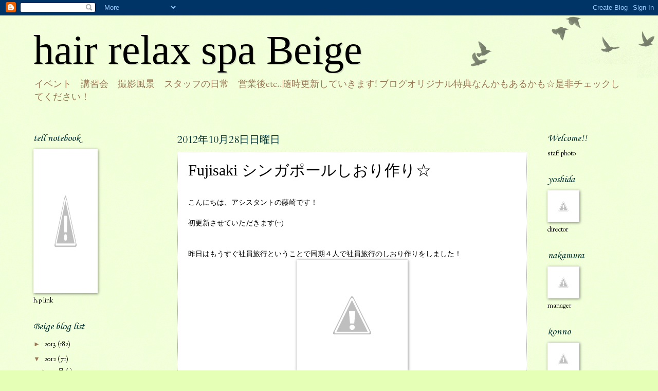

--- FILE ---
content_type: text/html; charset=UTF-8
request_url: https://beigenotebook.blogspot.com/2012/10/
body_size: 15499
content:
<!DOCTYPE html>
<html class='v2' dir='ltr' lang='ja'>
<head>
<link href='https://www.blogger.com/static/v1/widgets/335934321-css_bundle_v2.css' rel='stylesheet' type='text/css'/>
<meta content='width=1100' name='viewport'/>
<meta content='text/html; charset=UTF-8' http-equiv='Content-Type'/>
<meta content='blogger' name='generator'/>
<link href='https://beigenotebook.blogspot.com/favicon.ico' rel='icon' type='image/x-icon'/>
<link href='http://beigenotebook.blogspot.com/2012/10/' rel='canonical'/>
<link rel="alternate" type="application/atom+xml" title="hair relax spa Beige - Atom" href="https://beigenotebook.blogspot.com/feeds/posts/default" />
<link rel="alternate" type="application/rss+xml" title="hair relax spa Beige - RSS" href="https://beigenotebook.blogspot.com/feeds/posts/default?alt=rss" />
<link rel="service.post" type="application/atom+xml" title="hair relax spa Beige - Atom" href="https://www.blogger.com/feeds/1603846220045866093/posts/default" />
<!--Can't find substitution for tag [blog.ieCssRetrofitLinks]-->
<meta content='http://beigenotebook.blogspot.com/2012/10/' property='og:url'/>
<meta content='hair relax spa Beige' property='og:title'/>
<meta content='イベント　講習会　撮影風景　スタッフの日常　営業後etc..随時更新していきます! ブログオリジナル特典なんかもあるかも☆是非チェックしてください！' property='og:description'/>
<title>hair relax spa Beige: 10月 2012</title>
<style type='text/css'>@font-face{font-family:'Cardo';font-style:normal;font-weight:400;font-display:swap;src:url(//fonts.gstatic.com/s/cardo/v21/wlp_gwjKBV1pqhvP3IE7225PUCk.woff2)format('woff2');unicode-range:U+0304-0305,U+0308,U+0331,U+10330-1034A;}@font-face{font-family:'Cardo';font-style:normal;font-weight:400;font-display:swap;src:url(//fonts.gstatic.com/s/cardo/v21/wlp_gwjKBV1pqhv03IE7225PUCk.woff2)format('woff2');unicode-range:U+1F00-1FFF;}@font-face{font-family:'Cardo';font-style:normal;font-weight:400;font-display:swap;src:url(//fonts.gstatic.com/s/cardo/v21/wlp_gwjKBV1pqhv73IE7225PUCk.woff2)format('woff2');unicode-range:U+0370-0377,U+037A-037F,U+0384-038A,U+038C,U+038E-03A1,U+03A3-03FF;}@font-face{font-family:'Cardo';font-style:normal;font-weight:400;font-display:swap;src:url(//fonts.gstatic.com/s/cardo/v21/wlp_gwjKBV1pqhv63IE7225PUCk.woff2)format('woff2');unicode-range:U+0307-0308,U+0590-05FF,U+200C-2010,U+20AA,U+25CC,U+FB1D-FB4F;}@font-face{font-family:'Cardo';font-style:normal;font-weight:400;font-display:swap;src:url(//fonts.gstatic.com/s/cardo/v21/wlp_gwjKBV1pqhu63IE7225PUCk.woff2)format('woff2');unicode-range:U+10300-1032F;}@font-face{font-family:'Cardo';font-style:normal;font-weight:400;font-display:swap;src:url(//fonts.gstatic.com/s/cardo/v21/wlp_gwjKBV1pqhvM3IE7225PUCk.woff2)format('woff2');unicode-range:U+16A0-16F8;}@font-face{font-family:'Cardo';font-style:normal;font-weight:400;font-display:swap;src:url(//fonts.gstatic.com/s/cardo/v21/wlp_gwjKBV1pqhv23IE7225PUCk.woff2)format('woff2');unicode-range:U+0100-02BA,U+02BD-02C5,U+02C7-02CC,U+02CE-02D7,U+02DD-02FF,U+0304,U+0308,U+0329,U+1D00-1DBF,U+1E00-1E9F,U+1EF2-1EFF,U+2020,U+20A0-20AB,U+20AD-20C0,U+2113,U+2C60-2C7F,U+A720-A7FF;}@font-face{font-family:'Cardo';font-style:normal;font-weight:400;font-display:swap;src:url(//fonts.gstatic.com/s/cardo/v21/wlp_gwjKBV1pqhv43IE7225P.woff2)format('woff2');unicode-range:U+0000-00FF,U+0131,U+0152-0153,U+02BB-02BC,U+02C6,U+02DA,U+02DC,U+0304,U+0308,U+0329,U+2000-206F,U+20AC,U+2122,U+2191,U+2193,U+2212,U+2215,U+FEFF,U+FFFD;}@font-face{font-family:'Corsiva';font-style:normal;font-weight:400;font-display:swap;src:url(//fonts.gstatic.com/l/font?kit=zOL84pjBmb1Z8oKb8rCr7O5Gs-A&skey=b9a50c359455acd3&v=v20)format('woff2');unicode-range:U+0000-00FF,U+0131,U+0152-0153,U+02BB-02BC,U+02C6,U+02DA,U+02DC,U+0304,U+0308,U+0329,U+2000-206F,U+20AC,U+2122,U+2191,U+2193,U+2212,U+2215,U+FEFF,U+FFFD;}@font-face{font-family:'Sorts Mill Goudy';font-style:normal;font-weight:400;font-display:swap;src:url(//fonts.gstatic.com/s/sortsmillgoudy/v16/Qw3GZR9MED_6PSuS_50nEaVrfzgEbHQEj7E49PCrfQ.woff2)format('woff2');unicode-range:U+0100-02BA,U+02BD-02C5,U+02C7-02CC,U+02CE-02D7,U+02DD-02FF,U+0304,U+0308,U+0329,U+1D00-1DBF,U+1E00-1E9F,U+1EF2-1EFF,U+2020,U+20A0-20AB,U+20AD-20C0,U+2113,U+2C60-2C7F,U+A720-A7FF;}@font-face{font-family:'Sorts Mill Goudy';font-style:normal;font-weight:400;font-display:swap;src:url(//fonts.gstatic.com/s/sortsmillgoudy/v16/Qw3GZR9MED_6PSuS_50nEaVrfzgEbHoEj7E49PA.woff2)format('woff2');unicode-range:U+0000-00FF,U+0131,U+0152-0153,U+02BB-02BC,U+02C6,U+02DA,U+02DC,U+0304,U+0308,U+0329,U+2000-206F,U+20AC,U+2122,U+2191,U+2193,U+2212,U+2215,U+FEFF,U+FFFD;}</style>
<style id='page-skin-1' type='text/css'><!--
/*
-----------------------------------------------
Blogger Template Style
Name:     Watermark
Designer: Josh Peterson
URL:      www.noaesthetic.com
----------------------------------------------- */
/* Variable definitions
====================
<Variable name="keycolor" description="Main Color" type="color" default="#c0a154"/>
<Group description="Page Text" selector="body">
<Variable name="body.font" description="Font" type="font"
default="normal normal 14px Arial, Tahoma, Helvetica, FreeSans, sans-serif"/>
<Variable name="body.text.color" description="Text Color" type="color" default="#333333"/>
</Group>
<Group description="Backgrounds" selector=".main-inner">
<Variable name="body.background.color" description="Outer Background" type="color" default="#c0a154"/>
<Variable name="footer.background.color" description="Footer Background" type="color" default="transparent"/>
</Group>
<Group description="Links" selector=".main-inner">
<Variable name="link.color" description="Link Color" type="color" default="#cc3300"/>
<Variable name="link.visited.color" description="Visited Color" type="color" default="#993322"/>
<Variable name="link.hover.color" description="Hover Color" type="color" default="#ff3300"/>
</Group>
<Group description="Blog Title" selector=".header h1">
<Variable name="header.font" description="Title Font" type="font"
default="normal normal 60px Georgia, Utopia, 'Palatino Linotype', Palatino, serif"/>
<Variable name="header.text.color" description="Title Color" type="color" default="#ffffff" />
</Group>
<Group description="Blog Description" selector=".header .description">
<Variable name="description.text.color" description="Description Color" type="color"
default="#997755" />
</Group>
<Group description="Tabs Text" selector=".tabs-inner .widget li a">
<Variable name="tabs.font" description="Font" type="font"
default="normal normal 20px Georgia, Utopia, 'Palatino Linotype', Palatino, serif"/>
<Variable name="tabs.text.color" description="Text Color" type="color" default="#000000"/>
<Variable name="tabs.selected.text.color" description="Selected Color" type="color" default="#000000"/>
</Group>
<Group description="Tabs Background" selector=".tabs-outer .PageList">
<Variable name="tabs.background.color" description="Background Color" type="color" default="transparent"/>
<Variable name="tabs.separator.color" description="Separator Color" type="color" default="#e5ffb7"/>
</Group>
<Group description="Date Header" selector="h2.date-header">
<Variable name="date.font" description="Font" type="font"
default="normal normal 16px Arial, Tahoma, Helvetica, FreeSans, sans-serif"/>
<Variable name="date.text.color" description="Text Color" type="color" default="#997755"/>
</Group>
<Group description="Post" selector="h3.post-title, .comments h4">
<Variable name="post.title.font" description="Title Font" type="font"
default="normal normal 30px Georgia, Utopia, 'Palatino Linotype', Palatino, serif"/>
<Variable name="post.background.color" description="Background Color" type="color" default="transparent"/>
<Variable name="post.border.color" description="Border Color" type="color" default="#ccbb99" />
</Group>
<Group description="Post Footer" selector=".post-footer">
<Variable name="post.footer.text.color" description="Text Color" type="color" default="#997755"/>
</Group>
<Group description="Gadgets" selector="h2">
<Variable name="widget.title.font" description="Title Font" type="font"
default="normal normal 20px Georgia, Utopia, 'Palatino Linotype', Palatino, serif"/>
<Variable name="widget.title.text.color" description="Title Color" type="color" default="#000000"/>
<Variable name="widget.alternate.text.color" description="Alternate Color" type="color" default="#777777"/>
</Group>
<Group description="Footer" selector=".footer-inner">
<Variable name="footer.text.color" description="Text Color" type="color" default="#000000"/>
<Variable name="footer.widget.title.text.color" description="Gadget Title Color" type="color" default="#003333"/>
</Group>
<Group description="Footer Links" selector=".footer-inner">
<Variable name="footer.link.color" description="Link Color" type="color" default="#000000"/>
<Variable name="footer.link.visited.color" description="Visited Color" type="color" default="#330000"/>
<Variable name="footer.link.hover.color" description="Hover Color" type="color" default="#330000"/>
</Group>
<Variable name="body.background" description="Body Background" type="background"
color="#e5ffb7" default="$(color) url(//www.blogblog.com/1kt/watermark/body_background_birds.png) repeat scroll top left"/>
<Variable name="body.background.overlay" description="Overlay Background" type="background" color="#e5ffb7"
default="transparent url(//www.blogblog.com/1kt/watermark/body_overlay_birds.png) no-repeat scroll top right"/>
<Variable name="body.background.overlay.height" description="Overlay Background Height" type="length" default="121px"/>
<Variable name="tabs.background.inner" description="Tabs Background Inner" type="url" default="none"/>
<Variable name="tabs.background.outer" description="Tabs Background Outer" type="url" default="none"/>
<Variable name="tabs.border.size" description="Tabs Border Size" type="length" default="0"/>
<Variable name="tabs.shadow.spread" description="Tabs Shadow Spread" type="length" default="0"/>
<Variable name="main.padding.top" description="Main Padding Top" type="length" default="30px"/>
<Variable name="main.cap.height" description="Main Cap Height" type="length" default="0"/>
<Variable name="main.cap.image" description="Main Cap Image" type="url" default="none"/>
<Variable name="main.cap.overlay" description="Main Cap Overlay" type="url" default="none"/>
<Variable name="main.background" description="Main Background" type="background"
default="transparent none no-repeat scroll top left"/>
<Variable name="post.background.url" description="Post Background URL" type="url"
default="url(//www.blogblog.com/1kt/watermark/post_background_birds.png)"/>
<Variable name="post.border.size" description="Post Border Size" type="length" default="1px"/>
<Variable name="post.border.style" description="Post Border Style" type="string" default="dotted"/>
<Variable name="post.shadow.spread" description="Post Shadow Spread" type="length" default="0"/>
<Variable name="footer.background" description="Footer Background" type="background"
color="#ffe9b7" default="$(color) url(//www.blogblog.com/1kt/watermark/body_background_navigator.png) repeat scroll top left"/>
<Variable name="mobile.background.overlay" description="Mobile Background Overlay" type="string"
default="transparent none repeat scroll top left"/>
<Variable name="startSide" description="Side where text starts in blog language" type="automatic" default="left"/>
<Variable name="endSide" description="Side where text ends in blog language" type="automatic" default="right"/>
*/
/* Use this with templates/1ktemplate-*.html */
/* Content
----------------------------------------------- */
body, .body-fauxcolumn-outer {
font: normal normal 14px Sorts Mill Goudy;
color: #000000;
background: #e5ffb7 url(//www.blogblog.com/1kt/watermark/body_background_birds.png) repeat scroll top left;
}
html body .content-outer {
min-width: 0;
max-width: 100%;
width: 100%;
}
.content-outer {
font-size: 92%;
}
a:link {
text-decoration:none;
color: #000000;
}
a:visited {
text-decoration:none;
color: #330000;
}
a:hover {
text-decoration:underline;
color: #330000;
}
.body-fauxcolumns .cap-top {
margin-top: 30px;
background: transparent url(//www.blogblog.com/1kt/watermark/body_overlay_birds.png) no-repeat scroll top right;
height: 121px;
}
.content-inner {
padding: 0;
}
/* Header
----------------------------------------------- */
.header-inner .Header .titlewrapper,
.header-inner .Header .descriptionwrapper {
padding-left: 20px;
padding-right: 20px;
}
.Header h1 {
font: normal normal 80px 'Times New Roman', Times, FreeSerif, serif;
color: #000000;
text-shadow: 2px 2px rgba(0, 0, 0, .1);
}
.Header h1 a {
color: #000000;
}
.Header .description {
font-size: 140%;
color: #997755;
}
/* Tabs
----------------------------------------------- */
.tabs-inner .section {
margin: 0 20px;
}
.tabs-inner .PageList, .tabs-inner .LinkList, .tabs-inner .Labels {
margin-left: -11px;
margin-right: -11px;
background-color: transparent;
border-top: 0 solid #ffffff;
border-bottom: 0 solid #ffffff;
-moz-box-shadow: 0 0 0 rgba(0, 0, 0, .3);
-webkit-box-shadow: 0 0 0 rgba(0, 0, 0, .3);
-goog-ms-box-shadow: 0 0 0 rgba(0, 0, 0, .3);
box-shadow: 0 0 0 rgba(0, 0, 0, .3);
}
.tabs-inner .PageList .widget-content,
.tabs-inner .LinkList .widget-content,
.tabs-inner .Labels .widget-content {
margin: -3px -11px;
background: transparent none  no-repeat scroll right;
}
.tabs-inner .widget ul {
padding: 2px 25px;
max-height: 34px;
background: transparent none no-repeat scroll left;
}
.tabs-inner .widget li {
border: none;
}
.tabs-inner .widget li a {
display: inline-block;
padding: .25em 1em;
font: normal normal 20px Georgia, Utopia, 'Palatino Linotype', Palatino, serif;
color: #000000;
border-right: 1px solid #e5ffb7;
}
.tabs-inner .widget li:first-child a {
border-left: 1px solid #e5ffb7;
}
.tabs-inner .widget li.selected a, .tabs-inner .widget li a:hover {
color: #000000;
}
/* Headings
----------------------------------------------- */
h2 {
font: normal normal 20px Corsiva;
color: #003333;
margin: 0 0 .5em;
}
h2.date-header {
font: normal normal 20px Cardo;
color: #003333;
}
/* Main
----------------------------------------------- */
.main-inner .column-center-inner,
.main-inner .column-left-inner,
.main-inner .column-right-inner {
padding: 0 5px;
}
.main-outer {
margin-top: 0;
background: transparent none no-repeat scroll top left;
}
.main-inner {
padding-top: 30px;
}
.main-cap-top {
position: relative;
}
.main-cap-top .cap-right {
position: absolute;
height: 0;
width: 100%;
bottom: 0;
background: transparent none repeat-x scroll bottom center;
}
.main-cap-top .cap-left {
position: absolute;
height: 245px;
width: 280px;
right: 0;
bottom: 0;
background: transparent none no-repeat scroll bottom left;
}
/* Posts
----------------------------------------------- */
.post-outer {
padding: 15px 20px;
margin: 0 0 25px;
background: #ffffff url(//www.blogblog.com/1kt/watermark/post_background_birds.png) repeat scroll top left;
_background-image: none;
border: dotted 1px #c0b08a;
-moz-box-shadow: 0 0 0 rgba(0, 0, 0, .1);
-webkit-box-shadow: 0 0 0 rgba(0, 0, 0, .1);
-goog-ms-box-shadow: 0 0 0 rgba(0, 0, 0, .1);
box-shadow: 0 0 0 rgba(0, 0, 0, .1);
}
h3.post-title {
font: normal normal 30px Georgia, Utopia, 'Palatino Linotype', Palatino, serif;
margin: 0;
}
.comments h4 {
font: normal normal 30px Georgia, Utopia, 'Palatino Linotype', Palatino, serif;
margin: 1em 0 0;
}
.post-body {
font-size: 105%;
line-height: 1.5;
position: relative;
}
.post-header {
margin: 0 0 1em;
color: #997755;
}
.post-footer {
margin: 10px 0 0;
padding: 10px 0 0;
color: #997755;
border-top: dashed 1px #997755;
}
#blog-pager {
font-size: 140%
}
#comments .comment-author {
padding-top: 1.5em;
border-top: dashed 1px #997755;
background-position: 0 1.5em;
}
#comments .comment-author:first-child {
padding-top: 0;
border-top: none;
}
.avatar-image-container {
margin: .2em 0 0;
}
/* Comments
----------------------------------------------- */
.comments .comments-content .icon.blog-author {
background-repeat: no-repeat;
background-image: url([data-uri]);
}
.comments .comments-content .loadmore a {
border-top: 1px solid #997755;
border-bottom: 1px solid #997755;
}
.comments .continue {
border-top: 2px solid #997755;
}
/* Widgets
----------------------------------------------- */
.widget ul, .widget #ArchiveList ul.flat {
padding: 0;
list-style: none;
}
.widget ul li, .widget #ArchiveList ul.flat li {
padding: .35em 0;
text-indent: 0;
border-top: dashed 1px #997755;
}
.widget ul li:first-child, .widget #ArchiveList ul.flat li:first-child {
border-top: none;
}
.widget .post-body ul {
list-style: disc;
}
.widget .post-body ul li {
border: none;
}
.widget .zippy {
color: #997755;
}
.post-body img, .post-body .tr-caption-container, .Profile img, .Image img,
.BlogList .item-thumbnail img {
padding: 5px;
background: #fff;
-moz-box-shadow: 1px 1px 5px rgba(0, 0, 0, .5);
-webkit-box-shadow: 1px 1px 5px rgba(0, 0, 0, .5);
-goog-ms-box-shadow: 1px 1px 5px rgba(0, 0, 0, .5);
box-shadow: 1px 1px 5px rgba(0, 0, 0, .5);
}
.post-body img, .post-body .tr-caption-container {
padding: 8px;
}
.post-body .tr-caption-container {
color: #333333;
}
.post-body .tr-caption-container img {
padding: 0;
background: transparent;
border: none;
-moz-box-shadow: 0 0 0 rgba(0, 0, 0, .1);
-webkit-box-shadow: 0 0 0 rgba(0, 0, 0, .1);
-goog-ms-box-shadow: 0 0 0 rgba(0, 0, 0, .1);
box-shadow: 0 0 0 rgba(0, 0, 0, .1);
}
/* Footer
----------------------------------------------- */
.footer-outer {
color:#ccbb99;
background: #ffe9b7 url(//www.blogblog.com/1kt/watermark/body_background_navigator.png) repeat scroll top left;
}
.footer-outer a {
color: #000000;
}
.footer-outer a:visited {
color: #000000;
}
.footer-outer a:hover {
color: #000000;
}
.footer-outer .widget h2 {
color: #eeddbb;
}
/* Mobile
----------------------------------------------- */
body.mobile  {
background-size: 100% auto;
}
.mobile .body-fauxcolumn-outer {
background: transparent none repeat scroll top left;
}
html .mobile .mobile-date-outer {
border-bottom: none;
background: #ffffff url(//www.blogblog.com/1kt/watermark/post_background_birds.png) repeat scroll top left;
_background-image: none;
margin-bottom: 10px;
}
.mobile .main-cap-top {
z-index: -1;
}
.mobile .content-outer {
font-size: 100%;
}
.mobile .post-outer {
padding: 10px;
}
.mobile .main-cap-top .cap-left {
background: transparent none no-repeat scroll bottom left;
}
.mobile .body-fauxcolumns .cap-top {
margin: 0;
}
.mobile-link-button {
background: #ffffff url(//www.blogblog.com/1kt/watermark/post_background_birds.png) repeat scroll top left;
}
.mobile-link-button a:link, .mobile-link-button a:visited {
color: #000000;
}
.mobile-index-date .date-header {
color: #003333;
}
.mobile-index-contents {
color: #000000;
}
.mobile .tabs-inner .section {
margin: 0;
}
.mobile .tabs-inner .PageList {
margin-left: 0;
margin-right: 0;
}
.mobile .tabs-inner .PageList .widget-content {
margin: 0;
color: #000000;
background: #ffffff url(//www.blogblog.com/1kt/watermark/post_background_birds.png) repeat scroll top left;
}
.mobile .tabs-inner .PageList .widget-content .pagelist-arrow {
border-left: 1px solid #e5ffb7;
}

--></style>
<style id='template-skin-1' type='text/css'><!--
body {
min-width: 1190px;
}
.content-outer, .content-fauxcolumn-outer, .region-inner {
min-width: 1190px;
max-width: 1190px;
_width: 1190px;
}
.main-inner .columns {
padding-left: 280px;
padding-right: 190px;
}
.main-inner .fauxcolumn-center-outer {
left: 280px;
right: 190px;
/* IE6 does not respect left and right together */
_width: expression(this.parentNode.offsetWidth -
parseInt("280px") -
parseInt("190px") + 'px');
}
.main-inner .fauxcolumn-left-outer {
width: 280px;
}
.main-inner .fauxcolumn-right-outer {
width: 190px;
}
.main-inner .column-left-outer {
width: 280px;
right: 100%;
margin-left: -280px;
}
.main-inner .column-right-outer {
width: 190px;
margin-right: -190px;
}
#layout {
min-width: 0;
}
#layout .content-outer {
min-width: 0;
width: 800px;
}
#layout .region-inner {
min-width: 0;
width: auto;
}
body#layout div.add_widget {
padding: 8px;
}
body#layout div.add_widget a {
margin-left: 32px;
}
--></style>
<link href='https://www.blogger.com/dyn-css/authorization.css?targetBlogID=1603846220045866093&amp;zx=4a6bd46a-9437-44bd-902a-dea51c033d34' media='none' onload='if(media!=&#39;all&#39;)media=&#39;all&#39;' rel='stylesheet'/><noscript><link href='https://www.blogger.com/dyn-css/authorization.css?targetBlogID=1603846220045866093&amp;zx=4a6bd46a-9437-44bd-902a-dea51c033d34' rel='stylesheet'/></noscript>
<meta name='google-adsense-platform-account' content='ca-host-pub-1556223355139109'/>
<meta name='google-adsense-platform-domain' content='blogspot.com'/>

</head>
<body class='loading'>
<div class='navbar section' id='navbar' name='Navbar'><div class='widget Navbar' data-version='1' id='Navbar1'><script type="text/javascript">
    function setAttributeOnload(object, attribute, val) {
      if(window.addEventListener) {
        window.addEventListener('load',
          function(){ object[attribute] = val; }, false);
      } else {
        window.attachEvent('onload', function(){ object[attribute] = val; });
      }
    }
  </script>
<div id="navbar-iframe-container"></div>
<script type="text/javascript" src="https://apis.google.com/js/platform.js"></script>
<script type="text/javascript">
      gapi.load("gapi.iframes:gapi.iframes.style.bubble", function() {
        if (gapi.iframes && gapi.iframes.getContext) {
          gapi.iframes.getContext().openChild({
              url: 'https://www.blogger.com/navbar/1603846220045866093?origin\x3dhttps://beigenotebook.blogspot.com',
              where: document.getElementById("navbar-iframe-container"),
              id: "navbar-iframe"
          });
        }
      });
    </script><script type="text/javascript">
(function() {
var script = document.createElement('script');
script.type = 'text/javascript';
script.src = '//pagead2.googlesyndication.com/pagead/js/google_top_exp.js';
var head = document.getElementsByTagName('head')[0];
if (head) {
head.appendChild(script);
}})();
</script>
</div></div>
<div class='body-fauxcolumns'>
<div class='fauxcolumn-outer body-fauxcolumn-outer'>
<div class='cap-top'>
<div class='cap-left'></div>
<div class='cap-right'></div>
</div>
<div class='fauxborder-left'>
<div class='fauxborder-right'></div>
<div class='fauxcolumn-inner'>
</div>
</div>
<div class='cap-bottom'>
<div class='cap-left'></div>
<div class='cap-right'></div>
</div>
</div>
</div>
<div class='content'>
<div class='content-fauxcolumns'>
<div class='fauxcolumn-outer content-fauxcolumn-outer'>
<div class='cap-top'>
<div class='cap-left'></div>
<div class='cap-right'></div>
</div>
<div class='fauxborder-left'>
<div class='fauxborder-right'></div>
<div class='fauxcolumn-inner'>
</div>
</div>
<div class='cap-bottom'>
<div class='cap-left'></div>
<div class='cap-right'></div>
</div>
</div>
</div>
<div class='content-outer'>
<div class='content-cap-top cap-top'>
<div class='cap-left'></div>
<div class='cap-right'></div>
</div>
<div class='fauxborder-left content-fauxborder-left'>
<div class='fauxborder-right content-fauxborder-right'></div>
<div class='content-inner'>
<header>
<div class='header-outer'>
<div class='header-cap-top cap-top'>
<div class='cap-left'></div>
<div class='cap-right'></div>
</div>
<div class='fauxborder-left header-fauxborder-left'>
<div class='fauxborder-right header-fauxborder-right'></div>
<div class='region-inner header-inner'>
<div class='header section' id='header' name='ヘッダー'><div class='widget Header' data-version='1' id='Header1'>
<div id='header-inner'>
<div class='titlewrapper'>
<h1 class='title'>
<a href='https://beigenotebook.blogspot.com/'>
hair relax spa Beige
</a>
</h1>
</div>
<div class='descriptionwrapper'>
<p class='description'><span>イベント&#12288;講習会&#12288;撮影風景&#12288;スタッフの日常&#12288;営業後etc..随時更新していきます! ブログオリジナル特典なんかもあるかも&#9734;是非チェックしてください&#65281;</span></p>
</div>
</div>
</div></div>
</div>
</div>
<div class='header-cap-bottom cap-bottom'>
<div class='cap-left'></div>
<div class='cap-right'></div>
</div>
</div>
</header>
<div class='tabs-outer'>
<div class='tabs-cap-top cap-top'>
<div class='cap-left'></div>
<div class='cap-right'></div>
</div>
<div class='fauxborder-left tabs-fauxborder-left'>
<div class='fauxborder-right tabs-fauxborder-right'></div>
<div class='region-inner tabs-inner'>
<div class='tabs no-items section' id='crosscol' name='Cross-Column'></div>
<div class='tabs no-items section' id='crosscol-overflow' name='Cross-Column 2'></div>
</div>
</div>
<div class='tabs-cap-bottom cap-bottom'>
<div class='cap-left'></div>
<div class='cap-right'></div>
</div>
</div>
<div class='main-outer'>
<div class='main-cap-top cap-top'>
<div class='cap-left'></div>
<div class='cap-right'></div>
</div>
<div class='fauxborder-left main-fauxborder-left'>
<div class='fauxborder-right main-fauxborder-right'></div>
<div class='region-inner main-inner'>
<div class='columns fauxcolumns'>
<div class='fauxcolumn-outer fauxcolumn-center-outer'>
<div class='cap-top'>
<div class='cap-left'></div>
<div class='cap-right'></div>
</div>
<div class='fauxborder-left'>
<div class='fauxborder-right'></div>
<div class='fauxcolumn-inner'>
</div>
</div>
<div class='cap-bottom'>
<div class='cap-left'></div>
<div class='cap-right'></div>
</div>
</div>
<div class='fauxcolumn-outer fauxcolumn-left-outer'>
<div class='cap-top'>
<div class='cap-left'></div>
<div class='cap-right'></div>
</div>
<div class='fauxborder-left'>
<div class='fauxborder-right'></div>
<div class='fauxcolumn-inner'>
</div>
</div>
<div class='cap-bottom'>
<div class='cap-left'></div>
<div class='cap-right'></div>
</div>
</div>
<div class='fauxcolumn-outer fauxcolumn-right-outer'>
<div class='cap-top'>
<div class='cap-left'></div>
<div class='cap-right'></div>
</div>
<div class='fauxborder-left'>
<div class='fauxborder-right'></div>
<div class='fauxcolumn-inner'>
</div>
</div>
<div class='cap-bottom'>
<div class='cap-left'></div>
<div class='cap-right'></div>
</div>
</div>
<!-- corrects IE6 width calculation -->
<div class='columns-inner'>
<div class='column-center-outer'>
<div class='column-center-inner'>
<div class='main section' id='main' name='メイン'><div class='widget Blog' data-version='1' id='Blog1'>
<div class='blog-posts hfeed'>

          <div class="date-outer">
        
<h2 class='date-header'><span>2012年10月28日日曜日</span></h2>

          <div class="date-posts">
        
<div class='post-outer'>
<div class='post hentry uncustomized-post-template' itemprop='blogPost' itemscope='itemscope' itemtype='http://schema.org/BlogPosting'>
<meta content='http://lh3.ggpht.com/-F2phby0lDpA/UI0Txvuz8YI/AAAAAAAAAcY/dSLdhkbYDP8/20121027_225608.png' itemprop='image_url'/>
<meta content='1603846220045866093' itemprop='blogId'/>
<meta content='2449944073609379516' itemprop='postId'/>
<a name='2449944073609379516'></a>
<h3 class='post-title entry-title' itemprop='name'>
<a href='https://beigenotebook.blogspot.com/2012/10/fujisaki.html'>Fujisaki    シンガポールしおり作り&#9734;</a>
</h3>
<div class='post-header'>
<div class='post-header-line-1'></div>
</div>
<div class='post-body entry-content' id='post-body-2449944073609379516' itemprop='description articleBody'>
<div>
<br />
こんにちは&#12289;アシスタントの藤崎です&#65281;<br />
<br />
初更新させていただきます(^^)<br />
<br />
<br />
昨日はもうすぐ社員旅行ということで同期４人で社員旅行のしおり作りをしました&#65281;<br />
<div class="separator" style="clear: both; text-align: center;">
<a href="//lh3.ggpht.com/-F2phby0lDpA/UI0Txvuz8YI/AAAAAAAAAcY/dSLdhkbYDP8/20121027_225608.png" imageanchor="1" style="margin-left: 1em; margin-right: 1em;"><img border="0" src="//lh3.ggpht.com/-F2phby0lDpA/UI0Txvuz8YI/AAAAAAAAAcY/dSLdhkbYDP8/20121027_225608.png"></a></div>
<br />
<br />
毎年新人が&#12289;しおりを作成するということなのですが&#12289;これが思っていたよりすごく大変です&#65281;(笑)<br />
<br />
<br />
ですが&#12289;少しでも皆でいい思い出ができるように頑張ります(^.^)<br />
<br />
11月12日&#65374;11月15日までお休みをいただきます&#12290;<br />
<br />
よろしくお願いいたしますm(__)m<br />
<br />
<br /></div>
<div style='clear: both;'></div>
</div>
<div class='post-footer'>
<div class='post-footer-line post-footer-line-1'>
<span class='post-author vcard'>
投稿者
<span class='fn' itemprop='author' itemscope='itemscope' itemtype='http://schema.org/Person'>
<meta content='https://www.blogger.com/profile/11399827208766148147' itemprop='url'/>
<a class='g-profile' href='https://www.blogger.com/profile/11399827208766148147' rel='author' title='author profile'>
<span itemprop='name'>hair relax spa Beige</span>
</a>
</span>
</span>
<span class='post-timestamp'>
時刻:
<meta content='http://beigenotebook.blogspot.com/2012/10/fujisaki.html' itemprop='url'/>
<a class='timestamp-link' href='https://beigenotebook.blogspot.com/2012/10/fujisaki.html' rel='bookmark' title='permanent link'><abbr class='published' itemprop='datePublished' title='2012-10-28T19:46:00+09:00'>19:46</abbr></a>
</span>
<span class='post-comment-link'>
<a class='comment-link' href='https://beigenotebook.blogspot.com/2012/10/fujisaki.html#comment-form' onclick=''>
0 件のコメント:
  </a>
</span>
<span class='post-icons'>
<span class='item-control blog-admin pid-2145114432'>
<a href='https://www.blogger.com/post-edit.g?blogID=1603846220045866093&postID=2449944073609379516&from=pencil' title='投稿を編集'>
<img alt='' class='icon-action' height='18' src='https://resources.blogblog.com/img/icon18_edit_allbkg.gif' width='18'/>
</a>
</span>
</span>
<div class='post-share-buttons goog-inline-block'>
<a class='goog-inline-block share-button sb-email' href='https://www.blogger.com/share-post.g?blogID=1603846220045866093&postID=2449944073609379516&target=email' target='_blank' title='メールで送信'><span class='share-button-link-text'>メールで送信</span></a><a class='goog-inline-block share-button sb-blog' href='https://www.blogger.com/share-post.g?blogID=1603846220045866093&postID=2449944073609379516&target=blog' onclick='window.open(this.href, "_blank", "height=270,width=475"); return false;' target='_blank' title='BlogThis!'><span class='share-button-link-text'>BlogThis!</span></a><a class='goog-inline-block share-button sb-twitter' href='https://www.blogger.com/share-post.g?blogID=1603846220045866093&postID=2449944073609379516&target=twitter' target='_blank' title='X で共有'><span class='share-button-link-text'>X で共有</span></a><a class='goog-inline-block share-button sb-facebook' href='https://www.blogger.com/share-post.g?blogID=1603846220045866093&postID=2449944073609379516&target=facebook' onclick='window.open(this.href, "_blank", "height=430,width=640"); return false;' target='_blank' title='Facebook で共有する'><span class='share-button-link-text'>Facebook で共有する</span></a><a class='goog-inline-block share-button sb-pinterest' href='https://www.blogger.com/share-post.g?blogID=1603846220045866093&postID=2449944073609379516&target=pinterest' target='_blank' title='Pinterest に共有'><span class='share-button-link-text'>Pinterest に共有</span></a>
</div>
</div>
<div class='post-footer-line post-footer-line-2'>
<span class='post-labels'>
</span>
</div>
<div class='post-footer-line post-footer-line-3'>
<span class='post-location'>
</span>
</div>
</div>
</div>
</div>

          </div></div>
        

          <div class="date-outer">
        
<h2 class='date-header'><span>2012年10月18日木曜日</span></h2>

          <div class="date-posts">
        
<div class='post-outer'>
<div class='post hentry uncustomized-post-template' itemprop='blogPost' itemscope='itemscope' itemtype='http://schema.org/BlogPosting'>
<meta content='http://3.bp.blogspot.com/-qpt4AEspTzo/UH-YaAZe-MI/AAAAAAAAAb0/cFgXA63jq6s/s320/hujikawasann.jpg' itemprop='image_url'/>
<meta content='1603846220045866093' itemprop='blogId'/>
<meta content='8880453759296878922' itemprop='postId'/>
<a name='8880453759296878922'></a>
<h3 class='post-title entry-title' itemprop='name'>
<a href='https://beigenotebook.blogspot.com/2012/10/komita.html'>KOMITA &#9734;&#12288;藤川さんご来店&#65374;(*^_^*)</a>
</h3>
<div class='post-header'>
<div class='post-header-line-1'></div>
</div>
<div class='post-body entry-content' id='post-body-8880453759296878922' itemprop='description articleBody'>
<div class="separator" style="clear: both; text-align: center;">
<a href="//3.bp.blogspot.com/-qpt4AEspTzo/UH-YaAZe-MI/AAAAAAAAAb0/cFgXA63jq6s/s1600/hujikawasann.jpg" imageanchor="1" style="margin-left: 1em; margin-right: 1em;"><img border="0" height="320" src="//3.bp.blogspot.com/-qpt4AEspTzo/UH-YaAZe-MI/AAAAAAAAAb0/cFgXA63jq6s/s320/hujikawasann.jpg" width="240"></a></div>
<br />
<br />
藤川さんがカット+カラーに来てくれました&#65281;&#65281;<br />
<br />
かわいいBabyちゃんと一緒に)^o^(<br />
<br />
施術中起きないかと&#12289;ヒヤヒヤしていましたが&#12289;さすがは藤川さんのお子さんです&#65281;&#65281;<br />
<br />
帰るまで一度も起きず&#12289;こっちが起こさないと起きないくらいの爆睡具合!(^^)!大物です&#12290;<br />
<br />
寝顔は&#12289;藤川さんが寝ているかと思うほどそっくり&#65281;&#65281;&#65311;でした(笑)<br />
<br />
藤川さんもとってもお元気そうで&#12289;只今&#12289;保育園探しで大忙しだそうです&#9734;<br />
<br />
皆様&#12289;もう少しお待ちくださいね&#65374;m(__)m<br />
<br />
<br />
<br />
<br />
<br />
<br />
<br />
<br />
<div style='clear: both;'></div>
</div>
<div class='post-footer'>
<div class='post-footer-line post-footer-line-1'>
<span class='post-author vcard'>
投稿者
<span class='fn' itemprop='author' itemscope='itemscope' itemtype='http://schema.org/Person'>
<meta content='https://www.blogger.com/profile/11399827208766148147' itemprop='url'/>
<a class='g-profile' href='https://www.blogger.com/profile/11399827208766148147' rel='author' title='author profile'>
<span itemprop='name'>hair relax spa Beige</span>
</a>
</span>
</span>
<span class='post-timestamp'>
時刻:
<meta content='http://beigenotebook.blogspot.com/2012/10/komita.html' itemprop='url'/>
<a class='timestamp-link' href='https://beigenotebook.blogspot.com/2012/10/komita.html' rel='bookmark' title='permanent link'><abbr class='published' itemprop='datePublished' title='2012-10-18T15:10:00+09:00'>15:10</abbr></a>
</span>
<span class='post-comment-link'>
<a class='comment-link' href='https://beigenotebook.blogspot.com/2012/10/komita.html#comment-form' onclick=''>
0 件のコメント:
  </a>
</span>
<span class='post-icons'>
<span class='item-control blog-admin pid-2145114432'>
<a href='https://www.blogger.com/post-edit.g?blogID=1603846220045866093&postID=8880453759296878922&from=pencil' title='投稿を編集'>
<img alt='' class='icon-action' height='18' src='https://resources.blogblog.com/img/icon18_edit_allbkg.gif' width='18'/>
</a>
</span>
</span>
<div class='post-share-buttons goog-inline-block'>
<a class='goog-inline-block share-button sb-email' href='https://www.blogger.com/share-post.g?blogID=1603846220045866093&postID=8880453759296878922&target=email' target='_blank' title='メールで送信'><span class='share-button-link-text'>メールで送信</span></a><a class='goog-inline-block share-button sb-blog' href='https://www.blogger.com/share-post.g?blogID=1603846220045866093&postID=8880453759296878922&target=blog' onclick='window.open(this.href, "_blank", "height=270,width=475"); return false;' target='_blank' title='BlogThis!'><span class='share-button-link-text'>BlogThis!</span></a><a class='goog-inline-block share-button sb-twitter' href='https://www.blogger.com/share-post.g?blogID=1603846220045866093&postID=8880453759296878922&target=twitter' target='_blank' title='X で共有'><span class='share-button-link-text'>X で共有</span></a><a class='goog-inline-block share-button sb-facebook' href='https://www.blogger.com/share-post.g?blogID=1603846220045866093&postID=8880453759296878922&target=facebook' onclick='window.open(this.href, "_blank", "height=430,width=640"); return false;' target='_blank' title='Facebook で共有する'><span class='share-button-link-text'>Facebook で共有する</span></a><a class='goog-inline-block share-button sb-pinterest' href='https://www.blogger.com/share-post.g?blogID=1603846220045866093&postID=8880453759296878922&target=pinterest' target='_blank' title='Pinterest に共有'><span class='share-button-link-text'>Pinterest に共有</span></a>
</div>
</div>
<div class='post-footer-line post-footer-line-2'>
<span class='post-labels'>
</span>
</div>
<div class='post-footer-line post-footer-line-3'>
<span class='post-location'>
</span>
</div>
</div>
</div>
</div>

          </div></div>
        

          <div class="date-outer">
        
<h2 class='date-header'><span>2012年10月17日水曜日</span></h2>

          <div class="date-posts">
        
<div class='post-outer'>
<div class='post hentry uncustomized-post-template' itemprop='blogPost' itemscope='itemscope' itemtype='http://schema.org/BlogPosting'>
<meta content='http://lh3.ggpht.com/-LPZQYwB1pMk/UH5gftK-DZI/AAAAAAAAAbU/pv5LXR5jzpQ/2012-10-16%25252009.18.45-1.png' itemprop='image_url'/>
<meta content='1603846220045866093' itemprop='blogId'/>
<meta content='568953944407746276' itemprop='postId'/>
<a name='568953944407746276'></a>
<h3 class='post-title entry-title' itemprop='name'>
<a href='https://beigenotebook.blogspot.com/2012/10/happy-halloween.html'>ITO   happy Halloween&#9734;彡</a>
</h3>
<div class='post-header'>
<div class='post-header-line-1'></div>
</div>
<div class='post-body entry-content' id='post-body-568953944407746276' itemprop='description articleBody'>
<div>
<br />
2連休をいただいたので&#12289;Disney&#12288;Seaに行って来ました&#65281;<br />
<div class="separator" style="clear: both; text-align: center;">
<a href="//lh3.ggpht.com/-LPZQYwB1pMk/UH5gftK-DZI/AAAAAAAAAbU/pv5LXR5jzpQ/2012-10-16%25252009.18.45-1.png" imageanchor="1" style="clear: left; float: left; margin-bottom: 1em; margin-right: 1em;"><img border="0" height="200" src="//lh3.ggpht.com/-LPZQYwB1pMk/UH5gftK-DZI/AAAAAAAAAbU/pv5LXR5jzpQ/2012-10-16%25252009.18.45-1.png" width="150"></a><a href="//lh4.ggpht.com/-hY1UE67FsOc/UH5gXpTHKpI/AAAAAAAAAas/1l9oK656M6s/2012-10-16%25252015.58.51-1.png" imageanchor="1" style="margin-left: 1em; margin-right: 1em;"><img border="0" height="200" src="//lh4.ggpht.com/-hY1UE67FsOc/UH5gXpTHKpI/AAAAAAAAAas/1l9oK656M6s/2012-10-16%25252015.58.51-1.png" width="136"></a>&nbsp; <a href="//lh5.ggpht.com/-fm8z3jHVvak/UH5gY_k34-I/AAAAAAAAAa0/j93tp7-8mHo/2012-10-16%25252014.29.20-1.png" imageanchor="1" style="margin-left: 1em; margin-right: 1em;"><img border="0" height="200" src="//lh5.ggpht.com/-fm8z3jHVvak/UH5gY_k34-I/AAAAAAAAAa0/j93tp7-8mHo/2012-10-16%25252014.29.20-1.png" width="100"></a></div>
<div style="clear: both; text-align: center;">
装飾がHalloweenになっていて色合がとてもcuteで癒されました&#9825;</div>
<br />
<div class="separator" style="clear: both; text-align: center;">
<a href="//lh3.ggpht.com/-OIy6UYu6hXY/UH5geMfEZDI/AAAAAAAAAbM/oZBgFv6Vxr8/2012-10-16%25252009.19.37.png" imageanchor="1" style="margin-left: 1em; margin-right: 1em;"><img border="0" height="150" src="//lh3.ggpht.com/-OIy6UYu6hXY/UH5geMfEZDI/AAAAAAAAAbM/oZBgFv6Vxr8/2012-10-16%25252009.19.37.png" width="200"></a></div>
<br />
トイ&#12539;ストーリーマニアは開園早々ファストパスが無くなってしまった様で&#8230;<br />
<div class="separator" style="clear: both; text-align: center;">
<a href="//lh3.ggpht.com/-7ViyCKkFV8o/UH5gbMH8wsI/AAAAAAAAAbE/JwLDz_5nZwo/2012-10-16%25252012.55.36-1.png" imageanchor="1" style="margin-left: 1em; margin-right: 1em;"><img border="0" height="200" src="//lh3.ggpht.com/-7ViyCKkFV8o/UH5gbMH8wsI/AAAAAAAAAbE/JwLDz_5nZwo/2012-10-16%25252012.55.36-1.png" width="129"></a><a href="//lh4.ggpht.com/-xcwutbPteDk/UH5gaFudg5I/AAAAAAAAAa8/37zTn64u4a4/2012-10-16%25252013.50.07-1.png" imageanchor="1" style="margin-left: 1em; margin-right: 1em;"><img border="0" height="200" src="//lh4.ggpht.com/-xcwutbPteDk/UH5gaFudg5I/AAAAAAAAAa8/37zTn64u4a4/2012-10-16%25252013.50.07-1.png" width="134"></a></div>
90分待って乗ってきましたー&#65281;&#65281;<br />
4時間並んでも乗りたい理由がわかった気がします(*&#180;&#8704;&#65344;)<br />
<br />
<br />
皆さんはどんなHalloween&#12289;秋をお過ごしですか&#65311; <br />
<br />
Beige イトウ<br />
<br />
<br />
<br />
<br />
<br />
<br />
<br /></div>
<div style='clear: both;'></div>
</div>
<div class='post-footer'>
<div class='post-footer-line post-footer-line-1'>
<span class='post-author vcard'>
投稿者
<span class='fn' itemprop='author' itemscope='itemscope' itemtype='http://schema.org/Person'>
<meta content='https://www.blogger.com/profile/11399827208766148147' itemprop='url'/>
<a class='g-profile' href='https://www.blogger.com/profile/11399827208766148147' rel='author' title='author profile'>
<span itemprop='name'>hair relax spa Beige</span>
</a>
</span>
</span>
<span class='post-timestamp'>
時刻:
<meta content='http://beigenotebook.blogspot.com/2012/10/happy-halloween.html' itemprop='url'/>
<a class='timestamp-link' href='https://beigenotebook.blogspot.com/2012/10/happy-halloween.html' rel='bookmark' title='permanent link'><abbr class='published' itemprop='datePublished' title='2012-10-17T16:38:00+09:00'>16:38</abbr></a>
</span>
<span class='post-comment-link'>
<a class='comment-link' href='https://beigenotebook.blogspot.com/2012/10/happy-halloween.html#comment-form' onclick=''>
0 件のコメント:
  </a>
</span>
<span class='post-icons'>
<span class='item-control blog-admin pid-2145114432'>
<a href='https://www.blogger.com/post-edit.g?blogID=1603846220045866093&postID=568953944407746276&from=pencil' title='投稿を編集'>
<img alt='' class='icon-action' height='18' src='https://resources.blogblog.com/img/icon18_edit_allbkg.gif' width='18'/>
</a>
</span>
</span>
<div class='post-share-buttons goog-inline-block'>
<a class='goog-inline-block share-button sb-email' href='https://www.blogger.com/share-post.g?blogID=1603846220045866093&postID=568953944407746276&target=email' target='_blank' title='メールで送信'><span class='share-button-link-text'>メールで送信</span></a><a class='goog-inline-block share-button sb-blog' href='https://www.blogger.com/share-post.g?blogID=1603846220045866093&postID=568953944407746276&target=blog' onclick='window.open(this.href, "_blank", "height=270,width=475"); return false;' target='_blank' title='BlogThis!'><span class='share-button-link-text'>BlogThis!</span></a><a class='goog-inline-block share-button sb-twitter' href='https://www.blogger.com/share-post.g?blogID=1603846220045866093&postID=568953944407746276&target=twitter' target='_blank' title='X で共有'><span class='share-button-link-text'>X で共有</span></a><a class='goog-inline-block share-button sb-facebook' href='https://www.blogger.com/share-post.g?blogID=1603846220045866093&postID=568953944407746276&target=facebook' onclick='window.open(this.href, "_blank", "height=430,width=640"); return false;' target='_blank' title='Facebook で共有する'><span class='share-button-link-text'>Facebook で共有する</span></a><a class='goog-inline-block share-button sb-pinterest' href='https://www.blogger.com/share-post.g?blogID=1603846220045866093&postID=568953944407746276&target=pinterest' target='_blank' title='Pinterest に共有'><span class='share-button-link-text'>Pinterest に共有</span></a>
</div>
</div>
<div class='post-footer-line post-footer-line-2'>
<span class='post-labels'>
</span>
</div>
<div class='post-footer-line post-footer-line-3'>
<span class='post-location'>
</span>
</div>
</div>
</div>
</div>

          </div></div>
        

          <div class="date-outer">
        
<h2 class='date-header'><span>2012年10月11日木曜日</span></h2>

          <div class="date-posts">
        
<div class='post-outer'>
<div class='post hentry uncustomized-post-template' itemprop='blogPost' itemscope='itemscope' itemtype='http://schema.org/BlogPosting'>
<meta content='http://4.bp.blogspot.com/-2GXhZLALZaU/UHY7Ylbm2fI/AAAAAAAAAaE/N61PjPlya9g/s200/%E7%84%A1%E9%A1%8C.png' itemprop='image_url'/>
<meta content='1603846220045866093' itemprop='blogId'/>
<meta content='2843421755877586588' itemprop='postId'/>
<a name='2843421755877586588'></a>
<h3 class='post-title entry-title' itemprop='name'>
<a href='https://beigenotebook.blogspot.com/2012/10/yokoyama.html'>yokoyama  さっそく</a>
</h3>
<div class='post-header'>
<div class='post-header-line-1'></div>
</div>
<div class='post-body entry-content' id='post-body-2843421755877586588' itemprop='description articleBody'>
<div class="separator" style="clear: both; text-align: center;">
さっそく更新させていただきます&#65281;&#65281;</div>
<div class="separator" style="clear: both; text-align: center;">
&nbsp;</div>
<div class="separator" style="clear: both; text-align: center;">
ご存知の方もいらっしゃると思いますが&#12289;スタッフのなかでも有名な</div>
<div class="separator" style="clear: both; text-align: center;">
マイケルジャクソン信者です&#12290;</div>
<div class="separator" style="clear: both; text-align: center;">
<a href="//4.bp.blogspot.com/-2GXhZLALZaU/UHY7Ylbm2fI/AAAAAAAAAaE/N61PjPlya9g/s1600/%E7%84%A1%E9%A1%8C.png" imageanchor="1" style="margin-left: 1em; margin-right: 1em;"><img border="0" height="200" src="//4.bp.blogspot.com/-2GXhZLALZaU/UHY7Ylbm2fI/AAAAAAAAAaE/N61PjPlya9g/s200/%E7%84%A1%E9%A1%8C.png" width="200"></a></div>
<div style="clear: both; text-align: center;">
イベントはほぼ行ってるのですが今年はこれです&#65281;&#65281;</div>
<div style="clear: both; text-align: center;">
ＴＨＲＩＬＬＥＲ&#12288;ＬＩＶＥ&#12288;ｉｎ&#12288;Japan</div>
<div style="clear: both; text-align: center;">
行ってきました&#12290;</div>
<div style="clear: both; text-align: center;">
六本木ブルーシアターで年内限定でやってます&#12290;</div>
<div class="separator" style="clear: both; text-align: center;">
<a href="//1.bp.blogspot.com/-NUMoqLp6Zas/UHY7dMVOpNI/AAAAAAAAAaM/maxKC11nop0/s1600/images.jpg" imageanchor="1" style="margin-left: 1em; margin-right: 1em;"><img border="0" src="//1.bp.blogspot.com/-NUMoqLp6Zas/UHY7dMVOpNI/AAAAAAAAAaM/maxKC11nop0/s1600/images.jpg"></a></div>
<div style="clear: both; text-align: center;">
年代も幅広くみんな楽しそうでした&#12290;</div>
<div style="clear: both; text-align: center;">
&nbsp;</div>
<div style="clear: both; text-align: center;">
26歳でファン歴25年の僕はファン過ぎて本物がいないもどかしさになりましたが</div>
<div style="clear: both; text-align: center;">
盛り上がっているみなさんを見て嬉しくなりました&#12290;</div>
<div style="clear: both; text-align: center;">
&nbsp;</div>
<div style="clear: both; text-align: center;">
私は何様ですかね(笑&#65289;</div>
<div style="clear: both; text-align: center;">
&nbsp;</div>
<div style="clear: both; text-align: center;">
語りだすと止まらなくなるのでここら辺で失礼します&#65281;&#65281;</div>
<div style="clear: both; text-align: center;">
&nbsp;</div>
<div style="clear: both; text-align: center;">
お店で流れている音楽気になるのあったら聞いてくださいね&#65281;&#65281;</div>
<div style="clear: both; text-align: center;">
&nbsp;</div>
では&#12289;次はTomoyoseさんにバトンを渡します&#12290;<br />
<div style='clear: both;'></div>
</div>
<div class='post-footer'>
<div class='post-footer-line post-footer-line-1'>
<span class='post-author vcard'>
投稿者
<span class='fn' itemprop='author' itemscope='itemscope' itemtype='http://schema.org/Person'>
<meta content='https://www.blogger.com/profile/11399827208766148147' itemprop='url'/>
<a class='g-profile' href='https://www.blogger.com/profile/11399827208766148147' rel='author' title='author profile'>
<span itemprop='name'>hair relax spa Beige</span>
</a>
</span>
</span>
<span class='post-timestamp'>
時刻:
<meta content='http://beigenotebook.blogspot.com/2012/10/yokoyama.html' itemprop='url'/>
<a class='timestamp-link' href='https://beigenotebook.blogspot.com/2012/10/yokoyama.html' rel='bookmark' title='permanent link'><abbr class='published' itemprop='datePublished' title='2012-10-11T12:37:00+09:00'>12:37</abbr></a>
</span>
<span class='post-comment-link'>
<a class='comment-link' href='https://beigenotebook.blogspot.com/2012/10/yokoyama.html#comment-form' onclick=''>
0 件のコメント:
  </a>
</span>
<span class='post-icons'>
<span class='item-control blog-admin pid-2145114432'>
<a href='https://www.blogger.com/post-edit.g?blogID=1603846220045866093&postID=2843421755877586588&from=pencil' title='投稿を編集'>
<img alt='' class='icon-action' height='18' src='https://resources.blogblog.com/img/icon18_edit_allbkg.gif' width='18'/>
</a>
</span>
</span>
<div class='post-share-buttons goog-inline-block'>
<a class='goog-inline-block share-button sb-email' href='https://www.blogger.com/share-post.g?blogID=1603846220045866093&postID=2843421755877586588&target=email' target='_blank' title='メールで送信'><span class='share-button-link-text'>メールで送信</span></a><a class='goog-inline-block share-button sb-blog' href='https://www.blogger.com/share-post.g?blogID=1603846220045866093&postID=2843421755877586588&target=blog' onclick='window.open(this.href, "_blank", "height=270,width=475"); return false;' target='_blank' title='BlogThis!'><span class='share-button-link-text'>BlogThis!</span></a><a class='goog-inline-block share-button sb-twitter' href='https://www.blogger.com/share-post.g?blogID=1603846220045866093&postID=2843421755877586588&target=twitter' target='_blank' title='X で共有'><span class='share-button-link-text'>X で共有</span></a><a class='goog-inline-block share-button sb-facebook' href='https://www.blogger.com/share-post.g?blogID=1603846220045866093&postID=2843421755877586588&target=facebook' onclick='window.open(this.href, "_blank", "height=430,width=640"); return false;' target='_blank' title='Facebook で共有する'><span class='share-button-link-text'>Facebook で共有する</span></a><a class='goog-inline-block share-button sb-pinterest' href='https://www.blogger.com/share-post.g?blogID=1603846220045866093&postID=2843421755877586588&target=pinterest' target='_blank' title='Pinterest に共有'><span class='share-button-link-text'>Pinterest に共有</span></a>
</div>
</div>
<div class='post-footer-line post-footer-line-2'>
<span class='post-labels'>
</span>
</div>
<div class='post-footer-line post-footer-line-3'>
<span class='post-location'>
</span>
</div>
</div>
</div>
</div>
<div class='post-outer'>
<div class='post hentry uncustomized-post-template' itemprop='blogPost' itemscope='itemscope' itemtype='http://schema.org/BlogPosting'>
<meta content='1603846220045866093' itemprop='blogId'/>
<meta content='7904431500189188462' itemprop='postId'/>
<a name='7904431500189188462'></a>
<h3 class='post-title entry-title' itemprop='name'>
<a href='https://beigenotebook.blogspot.com/2012/10/beige.html'>Beige&#12288;ブログご覧の皆様へ</a>
</h3>
<div class='post-header'>
<div class='post-header-line-1'></div>
</div>
<div class='post-body entry-content' id='post-body-7904431500189188462' itemprop='description articleBody'>
こんにちは&#65281;<br />
<br />
Beige&nbsp; Facebookができましたので<br />
<br />
少し更新あいてしまい申し訳ございません&#12290;<br />
<br />
これからブログは&#12289;&#12288;<br />
スタイリスト&#12289;アシスタントのプライベートな話&#12289;趣味&#12289;休日&#12289;<br />
今&#12289;はまっていることなどスタッフの内面に迫っていきたいと思います&#12290;<br />
<br />
スタッフの知られざることも明かされるかも&#65281;&#65281;&#65281;<br />
<br />
Facebookに負けずにこちらも頑張って更新していきますのでよろしくお願いいたします&#12290;<br />
<br />
<div style='clear: both;'></div>
</div>
<div class='post-footer'>
<div class='post-footer-line post-footer-line-1'>
<span class='post-author vcard'>
投稿者
<span class='fn' itemprop='author' itemscope='itemscope' itemtype='http://schema.org/Person'>
<meta content='https://www.blogger.com/profile/11399827208766148147' itemprop='url'/>
<a class='g-profile' href='https://www.blogger.com/profile/11399827208766148147' rel='author' title='author profile'>
<span itemprop='name'>hair relax spa Beige</span>
</a>
</span>
</span>
<span class='post-timestamp'>
時刻:
<meta content='http://beigenotebook.blogspot.com/2012/10/beige.html' itemprop='url'/>
<a class='timestamp-link' href='https://beigenotebook.blogspot.com/2012/10/beige.html' rel='bookmark' title='permanent link'><abbr class='published' itemprop='datePublished' title='2012-10-11T12:19:00+09:00'>12:19</abbr></a>
</span>
<span class='post-comment-link'>
<a class='comment-link' href='https://beigenotebook.blogspot.com/2012/10/beige.html#comment-form' onclick=''>
0 件のコメント:
  </a>
</span>
<span class='post-icons'>
<span class='item-control blog-admin pid-2145114432'>
<a href='https://www.blogger.com/post-edit.g?blogID=1603846220045866093&postID=7904431500189188462&from=pencil' title='投稿を編集'>
<img alt='' class='icon-action' height='18' src='https://resources.blogblog.com/img/icon18_edit_allbkg.gif' width='18'/>
</a>
</span>
</span>
<div class='post-share-buttons goog-inline-block'>
<a class='goog-inline-block share-button sb-email' href='https://www.blogger.com/share-post.g?blogID=1603846220045866093&postID=7904431500189188462&target=email' target='_blank' title='メールで送信'><span class='share-button-link-text'>メールで送信</span></a><a class='goog-inline-block share-button sb-blog' href='https://www.blogger.com/share-post.g?blogID=1603846220045866093&postID=7904431500189188462&target=blog' onclick='window.open(this.href, "_blank", "height=270,width=475"); return false;' target='_blank' title='BlogThis!'><span class='share-button-link-text'>BlogThis!</span></a><a class='goog-inline-block share-button sb-twitter' href='https://www.blogger.com/share-post.g?blogID=1603846220045866093&postID=7904431500189188462&target=twitter' target='_blank' title='X で共有'><span class='share-button-link-text'>X で共有</span></a><a class='goog-inline-block share-button sb-facebook' href='https://www.blogger.com/share-post.g?blogID=1603846220045866093&postID=7904431500189188462&target=facebook' onclick='window.open(this.href, "_blank", "height=430,width=640"); return false;' target='_blank' title='Facebook で共有する'><span class='share-button-link-text'>Facebook で共有する</span></a><a class='goog-inline-block share-button sb-pinterest' href='https://www.blogger.com/share-post.g?blogID=1603846220045866093&postID=7904431500189188462&target=pinterest' target='_blank' title='Pinterest に共有'><span class='share-button-link-text'>Pinterest に共有</span></a>
</div>
</div>
<div class='post-footer-line post-footer-line-2'>
<span class='post-labels'>
</span>
</div>
<div class='post-footer-line post-footer-line-3'>
<span class='post-location'>
</span>
</div>
</div>
</div>
</div>

        </div></div>
      
</div>
<div class='blog-pager' id='blog-pager'>
<span id='blog-pager-newer-link'>
<a class='blog-pager-newer-link' href='https://beigenotebook.blogspot.com/search?updated-max=2013-01-28T20:10:00%2B09:00&amp;max-results=7&amp;reverse-paginate=true' id='Blog1_blog-pager-newer-link' title='新しい投稿'>新しい投稿</a>
</span>
<span id='blog-pager-older-link'>
<a class='blog-pager-older-link' href='https://beigenotebook.blogspot.com/search?updated-max=2012-10-11T12:19:00%2B09:00&amp;max-results=7' id='Blog1_blog-pager-older-link' title='前の投稿'>前の投稿</a>
</span>
<a class='home-link' href='https://beigenotebook.blogspot.com/'>ホーム</a>
</div>
<div class='clear'></div>
<div class='blog-feeds'>
<div class='feed-links'>
登録:
<a class='feed-link' href='https://beigenotebook.blogspot.com/feeds/posts/default' target='_blank' type='application/atom+xml'>コメント (Atom)</a>
</div>
</div>
</div></div>
</div>
</div>
<div class='column-left-outer'>
<div class='column-left-inner'>
<aside>
<div class='sidebar section' id='sidebar-left-1'><div class='widget Image' data-version='1' id='Image14'>
<h2>tell notebook</h2>
<div class='widget-content'>
<a href='http://www.nuuds.jp/'>
<img alt='tell notebook' height='270' id='Image14_img' src='//4.bp.blogspot.com/-IDNjtv-szPo/T2F7qyCd8aI/AAAAAAAAAJ4/X5m48FlWgsc/s270/mainimage.jpg' width='115'/>
</a>
<br/>
<span class='caption'>h.p link</span>
</div>
<div class='clear'></div>
</div><div class='widget BlogArchive' data-version='1' id='BlogArchive1'>
<h2>Beige blog list</h2>
<div class='widget-content'>
<div id='ArchiveList'>
<div id='BlogArchive1_ArchiveList'>
<ul class='hierarchy'>
<li class='archivedate collapsed'>
<a class='toggle' href='javascript:void(0)'>
<span class='zippy'>

        &#9658;&#160;
      
</span>
</a>
<a class='post-count-link' href='https://beigenotebook.blogspot.com/2013/'>
2013
</a>
<span class='post-count' dir='ltr'>(182)</span>
<ul class='hierarchy'>
<li class='archivedate collapsed'>
<a class='toggle' href='javascript:void(0)'>
<span class='zippy'>

        &#9658;&#160;
      
</span>
</a>
<a class='post-count-link' href='https://beigenotebook.blogspot.com/2013/12/'>
12月
</a>
<span class='post-count' dir='ltr'>(10)</span>
</li>
</ul>
<ul class='hierarchy'>
<li class='archivedate collapsed'>
<a class='toggle' href='javascript:void(0)'>
<span class='zippy'>

        &#9658;&#160;
      
</span>
</a>
<a class='post-count-link' href='https://beigenotebook.blogspot.com/2013/11/'>
11月
</a>
<span class='post-count' dir='ltr'>(21)</span>
</li>
</ul>
<ul class='hierarchy'>
<li class='archivedate collapsed'>
<a class='toggle' href='javascript:void(0)'>
<span class='zippy'>

        &#9658;&#160;
      
</span>
</a>
<a class='post-count-link' href='https://beigenotebook.blogspot.com/2013/10/'>
10月
</a>
<span class='post-count' dir='ltr'>(13)</span>
</li>
</ul>
<ul class='hierarchy'>
<li class='archivedate collapsed'>
<a class='toggle' href='javascript:void(0)'>
<span class='zippy'>

        &#9658;&#160;
      
</span>
</a>
<a class='post-count-link' href='https://beigenotebook.blogspot.com/2013/09/'>
9月
</a>
<span class='post-count' dir='ltr'>(18)</span>
</li>
</ul>
<ul class='hierarchy'>
<li class='archivedate collapsed'>
<a class='toggle' href='javascript:void(0)'>
<span class='zippy'>

        &#9658;&#160;
      
</span>
</a>
<a class='post-count-link' href='https://beigenotebook.blogspot.com/2013/08/'>
8月
</a>
<span class='post-count' dir='ltr'>(19)</span>
</li>
</ul>
<ul class='hierarchy'>
<li class='archivedate collapsed'>
<a class='toggle' href='javascript:void(0)'>
<span class='zippy'>

        &#9658;&#160;
      
</span>
</a>
<a class='post-count-link' href='https://beigenotebook.blogspot.com/2013/07/'>
7月
</a>
<span class='post-count' dir='ltr'>(24)</span>
</li>
</ul>
<ul class='hierarchy'>
<li class='archivedate collapsed'>
<a class='toggle' href='javascript:void(0)'>
<span class='zippy'>

        &#9658;&#160;
      
</span>
</a>
<a class='post-count-link' href='https://beigenotebook.blogspot.com/2013/06/'>
6月
</a>
<span class='post-count' dir='ltr'>(22)</span>
</li>
</ul>
<ul class='hierarchy'>
<li class='archivedate collapsed'>
<a class='toggle' href='javascript:void(0)'>
<span class='zippy'>

        &#9658;&#160;
      
</span>
</a>
<a class='post-count-link' href='https://beigenotebook.blogspot.com/2013/05/'>
5月
</a>
<span class='post-count' dir='ltr'>(24)</span>
</li>
</ul>
<ul class='hierarchy'>
<li class='archivedate collapsed'>
<a class='toggle' href='javascript:void(0)'>
<span class='zippy'>

        &#9658;&#160;
      
</span>
</a>
<a class='post-count-link' href='https://beigenotebook.blogspot.com/2013/04/'>
4月
</a>
<span class='post-count' dir='ltr'>(24)</span>
</li>
</ul>
<ul class='hierarchy'>
<li class='archivedate collapsed'>
<a class='toggle' href='javascript:void(0)'>
<span class='zippy'>

        &#9658;&#160;
      
</span>
</a>
<a class='post-count-link' href='https://beigenotebook.blogspot.com/2013/03/'>
3月
</a>
<span class='post-count' dir='ltr'>(3)</span>
</li>
</ul>
<ul class='hierarchy'>
<li class='archivedate collapsed'>
<a class='toggle' href='javascript:void(0)'>
<span class='zippy'>

        &#9658;&#160;
      
</span>
</a>
<a class='post-count-link' href='https://beigenotebook.blogspot.com/2013/02/'>
2月
</a>
<span class='post-count' dir='ltr'>(2)</span>
</li>
</ul>
<ul class='hierarchy'>
<li class='archivedate collapsed'>
<a class='toggle' href='javascript:void(0)'>
<span class='zippy'>

        &#9658;&#160;
      
</span>
</a>
<a class='post-count-link' href='https://beigenotebook.blogspot.com/2013/01/'>
1月
</a>
<span class='post-count' dir='ltr'>(2)</span>
</li>
</ul>
</li>
</ul>
<ul class='hierarchy'>
<li class='archivedate expanded'>
<a class='toggle' href='javascript:void(0)'>
<span class='zippy toggle-open'>

        &#9660;&#160;
      
</span>
</a>
<a class='post-count-link' href='https://beigenotebook.blogspot.com/2012/'>
2012
</a>
<span class='post-count' dir='ltr'>(71)</span>
<ul class='hierarchy'>
<li class='archivedate collapsed'>
<a class='toggle' href='javascript:void(0)'>
<span class='zippy'>

        &#9658;&#160;
      
</span>
</a>
<a class='post-count-link' href='https://beigenotebook.blogspot.com/2012/12/'>
12月
</a>
<span class='post-count' dir='ltr'>(1)</span>
</li>
</ul>
<ul class='hierarchy'>
<li class='archivedate collapsed'>
<a class='toggle' href='javascript:void(0)'>
<span class='zippy'>

        &#9658;&#160;
      
</span>
</a>
<a class='post-count-link' href='https://beigenotebook.blogspot.com/2012/11/'>
11月
</a>
<span class='post-count' dir='ltr'>(5)</span>
</li>
</ul>
<ul class='hierarchy'>
<li class='archivedate expanded'>
<a class='toggle' href='javascript:void(0)'>
<span class='zippy toggle-open'>

        &#9660;&#160;
      
</span>
</a>
<a class='post-count-link' href='https://beigenotebook.blogspot.com/2012/10/'>
10月
</a>
<span class='post-count' dir='ltr'>(5)</span>
<ul class='posts'>
<li><a href='https://beigenotebook.blogspot.com/2012/10/fujisaki.html'>Fujisaki    シンガポールしおり作り&#9734;</a></li>
<li><a href='https://beigenotebook.blogspot.com/2012/10/komita.html'>KOMITA &#9734;&#12288;藤川さんご来店&#65374;(*^_^*)</a></li>
<li><a href='https://beigenotebook.blogspot.com/2012/10/happy-halloween.html'>ITO   happy Halloween&#9734;彡</a></li>
<li><a href='https://beigenotebook.blogspot.com/2012/10/yokoyama.html'>yokoyama  さっそく</a></li>
<li><a href='https://beigenotebook.blogspot.com/2012/10/beige.html'>Beige&#12288;ブログご覧の皆様へ</a></li>
</ul>
</li>
</ul>
<ul class='hierarchy'>
<li class='archivedate collapsed'>
<a class='toggle' href='javascript:void(0)'>
<span class='zippy'>

        &#9658;&#160;
      
</span>
</a>
<a class='post-count-link' href='https://beigenotebook.blogspot.com/2012/09/'>
9月
</a>
<span class='post-count' dir='ltr'>(3)</span>
</li>
</ul>
<ul class='hierarchy'>
<li class='archivedate collapsed'>
<a class='toggle' href='javascript:void(0)'>
<span class='zippy'>

        &#9658;&#160;
      
</span>
</a>
<a class='post-count-link' href='https://beigenotebook.blogspot.com/2012/08/'>
8月
</a>
<span class='post-count' dir='ltr'>(4)</span>
</li>
</ul>
<ul class='hierarchy'>
<li class='archivedate collapsed'>
<a class='toggle' href='javascript:void(0)'>
<span class='zippy'>

        &#9658;&#160;
      
</span>
</a>
<a class='post-count-link' href='https://beigenotebook.blogspot.com/2012/07/'>
7月
</a>
<span class='post-count' dir='ltr'>(5)</span>
</li>
</ul>
<ul class='hierarchy'>
<li class='archivedate collapsed'>
<a class='toggle' href='javascript:void(0)'>
<span class='zippy'>

        &#9658;&#160;
      
</span>
</a>
<a class='post-count-link' href='https://beigenotebook.blogspot.com/2012/06/'>
6月
</a>
<span class='post-count' dir='ltr'>(6)</span>
</li>
</ul>
<ul class='hierarchy'>
<li class='archivedate collapsed'>
<a class='toggle' href='javascript:void(0)'>
<span class='zippy'>

        &#9658;&#160;
      
</span>
</a>
<a class='post-count-link' href='https://beigenotebook.blogspot.com/2012/05/'>
5月
</a>
<span class='post-count' dir='ltr'>(6)</span>
</li>
</ul>
<ul class='hierarchy'>
<li class='archivedate collapsed'>
<a class='toggle' href='javascript:void(0)'>
<span class='zippy'>

        &#9658;&#160;
      
</span>
</a>
<a class='post-count-link' href='https://beigenotebook.blogspot.com/2012/04/'>
4月
</a>
<span class='post-count' dir='ltr'>(9)</span>
</li>
</ul>
<ul class='hierarchy'>
<li class='archivedate collapsed'>
<a class='toggle' href='javascript:void(0)'>
<span class='zippy'>

        &#9658;&#160;
      
</span>
</a>
<a class='post-count-link' href='https://beigenotebook.blogspot.com/2012/03/'>
3月
</a>
<span class='post-count' dir='ltr'>(6)</span>
</li>
</ul>
<ul class='hierarchy'>
<li class='archivedate collapsed'>
<a class='toggle' href='javascript:void(0)'>
<span class='zippy'>

        &#9658;&#160;
      
</span>
</a>
<a class='post-count-link' href='https://beigenotebook.blogspot.com/2012/02/'>
2月
</a>
<span class='post-count' dir='ltr'>(19)</span>
</li>
</ul>
<ul class='hierarchy'>
<li class='archivedate collapsed'>
<a class='toggle' href='javascript:void(0)'>
<span class='zippy'>

        &#9658;&#160;
      
</span>
</a>
<a class='post-count-link' href='https://beigenotebook.blogspot.com/2012/01/'>
1月
</a>
<span class='post-count' dir='ltr'>(2)</span>
</li>
</ul>
</li>
</ul>
</div>
</div>
<div class='clear'></div>
</div>
</div><div class='widget LinkList' data-version='1' id='LinkList1'>
<h2>staff photo</h2>
<div class='widget-content'>
<ul>
<li><a href='http://www.nuuds.jp/staff.html'>staff photo</a></li>
</ul>
<div class='clear'></div>
</div>
</div></div>
</aside>
</div>
</div>
<div class='column-right-outer'>
<div class='column-right-inner'>
<aside>
<div class='sidebar section' id='sidebar-right-1'><div class='widget Text' data-version='1' id='Text1'>
<h2 class='title'>Welcome!!</h2>
<div class='widget-content'>
staff  photo<br/>
</div>
<div class='clear'></div>
</div><div class='widget Image' data-version='1' id='Image2'>
<h2>yoshida</h2>
<div class='widget-content'>
<img alt='yoshida' height='52' id='Image2_img' src='//1.bp.blogspot.com/-zlBxljkWah0/Tzzch8m_BxI/AAAAAAAAAFo/eU1kdWPxrvs/s270/yoshida_tmb.jpg' width='52'/>
<br/>
<span class='caption'>director</span>
</div>
<div class='clear'></div>
</div><div class='widget Image' data-version='1' id='Image1'>
<h2>nakamura</h2>
<div class='widget-content'>
<img alt='nakamura' height='52' id='Image1_img' src='//3.bp.blogspot.com/-ZGw8PU6Mvpo/Tzzb8ltm9gI/AAAAAAAAAFc/fvP5CtTTbeo/s270/nakamura_tmb.jpg' width='52'/>
<br/>
<span class='caption'>manager</span>
</div>
<div class='clear'></div>
</div><div class='widget Image' data-version='1' id='Image3'>
<h2>konno</h2>
<div class='widget-content'>
<img alt='konno' height='52' id='Image3_img' src='//2.bp.blogspot.com/-OFSLBAuu73w/TzzcpGaX_3I/AAAAAAAAAF0/aMYb0FrOqFU/s270/konno_tmb.jpg' width='52'/>
<br/>
<span class='caption'>manager</span>
</div>
<div class='clear'></div>
</div><div class='widget Image' data-version='1' id='Image13'>
<h2>fujikawa</h2>
<div class='widget-content'>
<img alt='fujikawa' height='52' id='Image13_img' src='//4.bp.blogspot.com/-fx8srnjDxEQ/TzzewfwYAFI/AAAAAAAAAHs/lENVbwdt6UU/s270/fujikawa_tmb.jpg' width='52'/>
<br/>
<span class='caption'>manager</span>
</div>
<div class='clear'></div>
</div><div class='widget Image' data-version='1' id='Image4'>
<h2>komita</h2>
<div class='widget-content'>
<img alt='komita' height='52' id='Image4_img' src='//3.bp.blogspot.com/-0xmJbv69v2M/TzzcvJHgtFI/AAAAAAAAAGA/7N4Aobh5QqA/s270/komita_tmb.jpg' width='52'/>
<br/>
<span class='caption'>stylist</span>
</div>
<div class='clear'></div>
</div><div class='widget Image' data-version='1' id='Image5'>
<h2>okawa</h2>
<div class='widget-content'>
<img alt='okawa' height='52' id='Image5_img' src='//4.bp.blogspot.com/-Z8D593I6H08/Tzzc0W8oxmI/AAAAAAAAAGM/TxuDLQaDwDY/s270/okawa_tmb.jpg' width='52'/>
<br/>
<span class='caption'>stylist</span>
</div>
<div class='clear'></div>
</div><div class='widget Image' data-version='1' id='Image6'>
<h2>tomoyose</h2>
<div class='widget-content'>
<img alt='tomoyose' height='52' id='Image6_img' src='//4.bp.blogspot.com/-WRZwoMN9qSA/Tzzc5x2GZyI/AAAAAAAAAGY/vsljKbRj5hM/s270/tomoyose_tmb.jpg' width='52'/>
<br/>
<span class='caption'>stylist</span>
</div>
<div class='clear'></div>
</div><div class='widget Image' data-version='1' id='Image12'>
<h2>yanai</h2>
<div class='widget-content'>
<img alt='yanai' height='52' id='Image12_img' src='//4.bp.blogspot.com/-FQaMwzwacck/TzzduTPofnI/AAAAAAAAAHg/p2nkyAK79-0/s270/yanai_tmb.jpg' width='52'/>
<br/>
<span class='caption'>carelist</span>
</div>
<div class='clear'></div>
</div><div class='widget Image' data-version='1' id='Image7'>
<h2>ito</h2>
<div class='widget-content'>
<img alt='ito' height='52' id='Image7_img' src='//2.bp.blogspot.com/-eBjuk53JObg/TzzdArwVEGI/AAAAAAAAAGk/CpJPcQ01JwM/s270/ito_tmb.jpg' width='52'/>
<br/>
<span class='caption'>stylist</span>
</div>
<div class='clear'></div>
</div><div class='widget Image' data-version='1' id='Image8'>
<h2>yokoyama</h2>
<div class='widget-content'>
<img alt='yokoyama' height='52' id='Image8_img' src='//4.bp.blogspot.com/-WyYsBygoRAM/UZSNF24OW6I/AAAAAAAABGI/PHox8KFGuwc/s180/yokoyama_tmb.jpg' width='52'/>
<br/>
<span class='caption'>stylist</span>
</div>
<div class='clear'></div>
</div><div class='widget Image' data-version='1' id='Image10'>
<h2>enomoto</h2>
<div class='widget-content'>
<img alt='enomoto' height='52' id='Image10_img' src='//2.bp.blogspot.com/-nNWuzqNGbjA/TzzdgctCTII/AAAAAAAAAHI/JamTuhsIwGU/s270/enomoto_tmb.jpg' width='52'/>
<br/>
</div>
<div class='clear'></div>
</div><div class='widget Image' data-version='1' id='Image9'>
<h2>fujisaki</h2>
<div class='widget-content'>
<img alt='fujisaki' height='52' id='Image9_img' src='//4.bp.blogspot.com/-Zovz_xQm5Y0/UZSN6uOTOVI/AAAAAAAABGY/lVfKN2PPKLM/s180/fujisaki_tmb.jpg' width='52'/>
<br/>
</div>
<div class='clear'></div>
</div><div class='widget Image' data-version='1' id='Image11'>
<h2>ishii</h2>
<div class='widget-content'>
<img alt='ishii' height='52' id='Image11_img' src='//3.bp.blogspot.com/-Ed6WDuVraaE/UZSOOH7ArLI/AAAAAAAABGw/EwmWRQX9xVY/s180/ishii_tmb.jpg' width='52'/>
<br/>
</div>
<div class='clear'></div>
</div></div>
</aside>
</div>
</div>
</div>
<div style='clear: both'></div>
<!-- columns -->
</div>
<!-- main -->
</div>
</div>
<div class='main-cap-bottom cap-bottom'>
<div class='cap-left'></div>
<div class='cap-right'></div>
</div>
</div>
<footer>
<div class='footer-outer'>
<div class='footer-cap-top cap-top'>
<div class='cap-left'></div>
<div class='cap-right'></div>
</div>
<div class='fauxborder-left footer-fauxborder-left'>
<div class='fauxborder-right footer-fauxborder-right'></div>
<div class='region-inner footer-inner'>
<div class='foot section' id='footer-1'><div class='widget Profile' data-version='1' id='Profile1'>
<h2>hair relax spa Beige</h2>
<div class='widget-content'>
<a href='https://www.blogger.com/profile/11399827208766148147'><img alt='自分の写真' class='profile-img' height='53' src='//2.bp.blogspot.com/-Z94CfeTwyWo/TyZd3C3tORI/AAAAAAAAAAk/dF4SpXgKUko/s80/beige.jpg' width='80'/></a>
<dl class='profile-datablock'>
<dt class='profile-data'>
<a class='profile-name-link g-profile' href='https://www.blogger.com/profile/11399827208766148147' rel='author' style='background-image: url(//www.blogger.com/img/logo-16.png);'>
hair relax spa Beige
</a>
</dt>
</dl>
<a class='profile-link' href='https://www.blogger.com/profile/11399827208766148147' rel='author'>詳細プロフィールを表示</a>
<div class='clear'></div>
</div>
</div></div>
<table border='0' cellpadding='0' cellspacing='0' class='section-columns columns-3'>
<tbody>
<tr>
<td class='first columns-cell'>
<div class='foot section' id='footer-2-1'><div class='widget Followers' data-version='1' id='Followers1'>
<h2 class='title'>フォロワー</h2>
<div class='widget-content'>
<div id='Followers1-wrapper'>
<div style='margin-right:2px;'>
<div><script type="text/javascript" src="https://apis.google.com/js/platform.js"></script>
<div id="followers-iframe-container"></div>
<script type="text/javascript">
    window.followersIframe = null;
    function followersIframeOpen(url) {
      gapi.load("gapi.iframes", function() {
        if (gapi.iframes && gapi.iframes.getContext) {
          window.followersIframe = gapi.iframes.getContext().openChild({
            url: url,
            where: document.getElementById("followers-iframe-container"),
            messageHandlersFilter: gapi.iframes.CROSS_ORIGIN_IFRAMES_FILTER,
            messageHandlers: {
              '_ready': function(obj) {
                window.followersIframe.getIframeEl().height = obj.height;
              },
              'reset': function() {
                window.followersIframe.close();
                followersIframeOpen("https://www.blogger.com/followers/frame/1603846220045866093?colors\x3dCgt0cmFuc3BhcmVudBILdHJhbnNwYXJlbnQaByMwMDAwMDAiByMwMDAwMDAqC3RyYW5zcGFyZW50MgcjMDAzMzMzOgcjMDAwMDAwQgcjMDAwMDAwSgcjOTk3NzU1UgcjMDAwMDAwWgt0cmFuc3BhcmVudA%3D%3D\x26pageSize\x3d21\x26hl\x3dja\x26origin\x3dhttps://beigenotebook.blogspot.com");
              },
              'open': function(url) {
                window.followersIframe.close();
                followersIframeOpen(url);
              }
            }
          });
        }
      });
    }
    followersIframeOpen("https://www.blogger.com/followers/frame/1603846220045866093?colors\x3dCgt0cmFuc3BhcmVudBILdHJhbnNwYXJlbnQaByMwMDAwMDAiByMwMDAwMDAqC3RyYW5zcGFyZW50MgcjMDAzMzMzOgcjMDAwMDAwQgcjMDAwMDAwSgcjOTk3NzU1UgcjMDAwMDAwWgt0cmFuc3BhcmVudA%3D%3D\x26pageSize\x3d21\x26hl\x3dja\x26origin\x3dhttps://beigenotebook.blogspot.com");
  </script></div>
</div>
</div>
<div class='clear'></div>
</div>
</div></div>
</td>
<td class='columns-cell'>
<div class='foot no-items section' id='footer-2-2'></div>
</td>
<td class='columns-cell'>
<div class='foot no-items section' id='footer-2-3'></div>
</td>
</tr>
</tbody>
</table>
<!-- outside of the include in order to lock Attribution widget -->
<div class='foot section' id='footer-3' name='フッター'><div class='widget Attribution' data-version='1' id='Attribution1'>
<div class='widget-content' style='text-align: center;'>
Powered by <a href='https://www.blogger.com' target='_blank'>Blogger</a>.
</div>
<div class='clear'></div>
</div></div>
</div>
</div>
<div class='footer-cap-bottom cap-bottom'>
<div class='cap-left'></div>
<div class='cap-right'></div>
</div>
</div>
</footer>
<!-- content -->
</div>
</div>
<div class='content-cap-bottom cap-bottom'>
<div class='cap-left'></div>
<div class='cap-right'></div>
</div>
</div>
</div>
<script type='text/javascript'>
    window.setTimeout(function() {
        document.body.className = document.body.className.replace('loading', '');
      }, 10);
  </script>

<script type="text/javascript" src="https://www.blogger.com/static/v1/widgets/2028843038-widgets.js"></script>
<script type='text/javascript'>
window['__wavt'] = 'AOuZoY4pJfi3AyLCFV5G3DW0DecKch3toA:1769058848162';_WidgetManager._Init('//www.blogger.com/rearrange?blogID\x3d1603846220045866093','//beigenotebook.blogspot.com/2012/10/','1603846220045866093');
_WidgetManager._SetDataContext([{'name': 'blog', 'data': {'blogId': '1603846220045866093', 'title': 'hair relax spa Beige', 'url': 'https://beigenotebook.blogspot.com/2012/10/', 'canonicalUrl': 'http://beigenotebook.blogspot.com/2012/10/', 'homepageUrl': 'https://beigenotebook.blogspot.com/', 'searchUrl': 'https://beigenotebook.blogspot.com/search', 'canonicalHomepageUrl': 'http://beigenotebook.blogspot.com/', 'blogspotFaviconUrl': 'https://beigenotebook.blogspot.com/favicon.ico', 'bloggerUrl': 'https://www.blogger.com', 'hasCustomDomain': false, 'httpsEnabled': true, 'enabledCommentProfileImages': true, 'gPlusViewType': 'FILTERED_POSTMOD', 'adultContent': false, 'analyticsAccountNumber': '', 'encoding': 'UTF-8', 'locale': 'ja', 'localeUnderscoreDelimited': 'ja', 'languageDirection': 'ltr', 'isPrivate': false, 'isMobile': false, 'isMobileRequest': false, 'mobileClass': '', 'isPrivateBlog': false, 'isDynamicViewsAvailable': true, 'feedLinks': '\x3clink rel\x3d\x22alternate\x22 type\x3d\x22application/atom+xml\x22 title\x3d\x22hair relax spa Beige - Atom\x22 href\x3d\x22https://beigenotebook.blogspot.com/feeds/posts/default\x22 /\x3e\n\x3clink rel\x3d\x22alternate\x22 type\x3d\x22application/rss+xml\x22 title\x3d\x22hair relax spa Beige - RSS\x22 href\x3d\x22https://beigenotebook.blogspot.com/feeds/posts/default?alt\x3drss\x22 /\x3e\n\x3clink rel\x3d\x22service.post\x22 type\x3d\x22application/atom+xml\x22 title\x3d\x22hair relax spa Beige - Atom\x22 href\x3d\x22https://www.blogger.com/feeds/1603846220045866093/posts/default\x22 /\x3e\n', 'meTag': '', 'adsenseHostId': 'ca-host-pub-1556223355139109', 'adsenseHasAds': false, 'adsenseAutoAds': false, 'boqCommentIframeForm': true, 'loginRedirectParam': '', 'view': '', 'dynamicViewsCommentsSrc': '//www.blogblog.com/dynamicviews/4224c15c4e7c9321/js/comments.js', 'dynamicViewsScriptSrc': '//www.blogblog.com/dynamicviews/6e0d22adcfa5abea', 'plusOneApiSrc': 'https://apis.google.com/js/platform.js', 'disableGComments': true, 'interstitialAccepted': false, 'sharing': {'platforms': [{'name': '\u30ea\u30f3\u30af\u3092\u53d6\u5f97', 'key': 'link', 'shareMessage': '\u30ea\u30f3\u30af\u3092\u53d6\u5f97', 'target': ''}, {'name': 'Facebook', 'key': 'facebook', 'shareMessage': 'Facebook \u3067\u5171\u6709', 'target': 'facebook'}, {'name': 'BlogThis!', 'key': 'blogThis', 'shareMessage': 'BlogThis!', 'target': 'blog'}, {'name': '\xd7', 'key': 'twitter', 'shareMessage': '\xd7 \u3067\u5171\u6709', 'target': 'twitter'}, {'name': 'Pinterest', 'key': 'pinterest', 'shareMessage': 'Pinterest \u3067\u5171\u6709', 'target': 'pinterest'}, {'name': '\u30e1\u30fc\u30eb', 'key': 'email', 'shareMessage': '\u30e1\u30fc\u30eb', 'target': 'email'}], 'disableGooglePlus': true, 'googlePlusShareButtonWidth': 0, 'googlePlusBootstrap': '\x3cscript type\x3d\x22text/javascript\x22\x3ewindow.___gcfg \x3d {\x27lang\x27: \x27ja\x27};\x3c/script\x3e'}, 'hasCustomJumpLinkMessage': false, 'jumpLinkMessage': '\u7d9a\u304d\u3092\u8aad\u3080', 'pageType': 'archive', 'pageName': '10\u6708 2012', 'pageTitle': 'hair relax spa Beige: 10\u6708 2012'}}, {'name': 'features', 'data': {}}, {'name': 'messages', 'data': {'edit': '\u7de8\u96c6', 'linkCopiedToClipboard': '\u30ea\u30f3\u30af\u3092\u30af\u30ea\u30c3\u30d7\u30dc\u30fc\u30c9\u306b\u30b3\u30d4\u30fc\u3057\u307e\u3057\u305f\u3002', 'ok': 'OK', 'postLink': '\u6295\u7a3f\u306e\u30ea\u30f3\u30af'}}, {'name': 'template', 'data': {'isResponsive': false, 'isAlternateRendering': false, 'isCustom': false}}, {'name': 'view', 'data': {'classic': {'name': 'classic', 'url': '?view\x3dclassic'}, 'flipcard': {'name': 'flipcard', 'url': '?view\x3dflipcard'}, 'magazine': {'name': 'magazine', 'url': '?view\x3dmagazine'}, 'mosaic': {'name': 'mosaic', 'url': '?view\x3dmosaic'}, 'sidebar': {'name': 'sidebar', 'url': '?view\x3dsidebar'}, 'snapshot': {'name': 'snapshot', 'url': '?view\x3dsnapshot'}, 'timeslide': {'name': 'timeslide', 'url': '?view\x3dtimeslide'}, 'isMobile': false, 'title': 'hair relax spa Beige', 'description': '\u30a4\u30d9\u30f3\u30c8\u3000\u8b1b\u7fd2\u4f1a\u3000\u64ae\u5f71\u98a8\u666f\u3000\u30b9\u30bf\u30c3\u30d5\u306e\u65e5\u5e38\u3000\u55b6\u696d\u5f8cetc..\u968f\u6642\u66f4\u65b0\u3057\u3066\u3044\u304d\u307e\u3059! \u30d6\u30ed\u30b0\u30aa\u30ea\u30b8\u30ca\u30eb\u7279\u5178\u306a\u3093\u304b\u3082\u3042\u308b\u304b\u3082\u2606\u662f\u975e\u30c1\u30a7\u30c3\u30af\u3057\u3066\u304f\u3060\u3055\u3044\uff01', 'url': 'https://beigenotebook.blogspot.com/2012/10/', 'type': 'feed', 'isSingleItem': false, 'isMultipleItems': true, 'isError': false, 'isPage': false, 'isPost': false, 'isHomepage': false, 'isArchive': true, 'isLabelSearch': false, 'archive': {'year': 2012, 'month': 10, 'rangeMessage': '10\u6708, 2012\u306e\u6295\u7a3f\u3092\u8868\u793a\u3057\u3066\u3044\u307e\u3059'}}}]);
_WidgetManager._RegisterWidget('_NavbarView', new _WidgetInfo('Navbar1', 'navbar', document.getElementById('Navbar1'), {}, 'displayModeFull'));
_WidgetManager._RegisterWidget('_HeaderView', new _WidgetInfo('Header1', 'header', document.getElementById('Header1'), {}, 'displayModeFull'));
_WidgetManager._RegisterWidget('_BlogView', new _WidgetInfo('Blog1', 'main', document.getElementById('Blog1'), {'cmtInteractionsEnabled': false, 'lightboxEnabled': true, 'lightboxModuleUrl': 'https://www.blogger.com/static/v1/jsbin/4268964403-lbx__ja.js', 'lightboxCssUrl': 'https://www.blogger.com/static/v1/v-css/828616780-lightbox_bundle.css'}, 'displayModeFull'));
_WidgetManager._RegisterWidget('_ImageView', new _WidgetInfo('Image14', 'sidebar-left-1', document.getElementById('Image14'), {'resize': false}, 'displayModeFull'));
_WidgetManager._RegisterWidget('_BlogArchiveView', new _WidgetInfo('BlogArchive1', 'sidebar-left-1', document.getElementById('BlogArchive1'), {'languageDirection': 'ltr', 'loadingMessage': '\u8aad\u307f\u8fbc\u307f\u4e2d\x26hellip;'}, 'displayModeFull'));
_WidgetManager._RegisterWidget('_LinkListView', new _WidgetInfo('LinkList1', 'sidebar-left-1', document.getElementById('LinkList1'), {}, 'displayModeFull'));
_WidgetManager._RegisterWidget('_TextView', new _WidgetInfo('Text1', 'sidebar-right-1', document.getElementById('Text1'), {}, 'displayModeFull'));
_WidgetManager._RegisterWidget('_ImageView', new _WidgetInfo('Image2', 'sidebar-right-1', document.getElementById('Image2'), {'resize': false}, 'displayModeFull'));
_WidgetManager._RegisterWidget('_ImageView', new _WidgetInfo('Image1', 'sidebar-right-1', document.getElementById('Image1'), {'resize': false}, 'displayModeFull'));
_WidgetManager._RegisterWidget('_ImageView', new _WidgetInfo('Image3', 'sidebar-right-1', document.getElementById('Image3'), {'resize': false}, 'displayModeFull'));
_WidgetManager._RegisterWidget('_ImageView', new _WidgetInfo('Image13', 'sidebar-right-1', document.getElementById('Image13'), {'resize': false}, 'displayModeFull'));
_WidgetManager._RegisterWidget('_ImageView', new _WidgetInfo('Image4', 'sidebar-right-1', document.getElementById('Image4'), {'resize': false}, 'displayModeFull'));
_WidgetManager._RegisterWidget('_ImageView', new _WidgetInfo('Image5', 'sidebar-right-1', document.getElementById('Image5'), {'resize': false}, 'displayModeFull'));
_WidgetManager._RegisterWidget('_ImageView', new _WidgetInfo('Image6', 'sidebar-right-1', document.getElementById('Image6'), {'resize': false}, 'displayModeFull'));
_WidgetManager._RegisterWidget('_ImageView', new _WidgetInfo('Image12', 'sidebar-right-1', document.getElementById('Image12'), {'resize': false}, 'displayModeFull'));
_WidgetManager._RegisterWidget('_ImageView', new _WidgetInfo('Image7', 'sidebar-right-1', document.getElementById('Image7'), {'resize': false}, 'displayModeFull'));
_WidgetManager._RegisterWidget('_ImageView', new _WidgetInfo('Image8', 'sidebar-right-1', document.getElementById('Image8'), {'resize': false}, 'displayModeFull'));
_WidgetManager._RegisterWidget('_ImageView', new _WidgetInfo('Image10', 'sidebar-right-1', document.getElementById('Image10'), {'resize': false}, 'displayModeFull'));
_WidgetManager._RegisterWidget('_ImageView', new _WidgetInfo('Image9', 'sidebar-right-1', document.getElementById('Image9'), {'resize': false}, 'displayModeFull'));
_WidgetManager._RegisterWidget('_ImageView', new _WidgetInfo('Image11', 'sidebar-right-1', document.getElementById('Image11'), {'resize': false}, 'displayModeFull'));
_WidgetManager._RegisterWidget('_ProfileView', new _WidgetInfo('Profile1', 'footer-1', document.getElementById('Profile1'), {}, 'displayModeFull'));
_WidgetManager._RegisterWidget('_FollowersView', new _WidgetInfo('Followers1', 'footer-2-1', document.getElementById('Followers1'), {}, 'displayModeFull'));
_WidgetManager._RegisterWidget('_AttributionView', new _WidgetInfo('Attribution1', 'footer-3', document.getElementById('Attribution1'), {}, 'displayModeFull'));
</script>
</body>
</html>